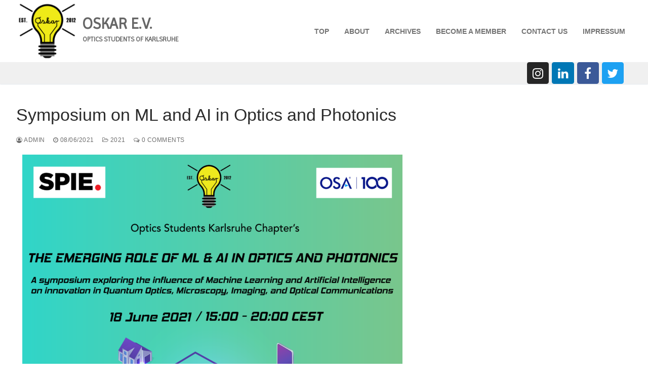

--- FILE ---
content_type: text/html; charset=UTF-8
request_url: https://opticsstudentskarlsruhe.de/2021/symposium/
body_size: 30097
content:
<!doctype html>
<html lang="en-US">
<head>
	<meta charset="UTF-8">
	<meta name="viewport" content="width=device-width, initial-scale=1, maximum-scale=10.0, user-scalable=yes">
	<link rel="profile" href="http://gmpg.org/xfn/11">
	<title>Symposium on ML and AI in Optics and Photonics &#8211; OSKar e.V.</title>
<link rel='dns-prefetch' href='//fonts.googleapis.com' />
<link rel='dns-prefetch' href='//s.w.org' />
<link rel="alternate" type="application/rss+xml" title="OSKar e.V. &raquo; Feed" href="https://opticsstudentskarlsruhe.de/feed/" />
<link rel="alternate" type="application/rss+xml" title="OSKar e.V. &raquo; Comments Feed" href="https://opticsstudentskarlsruhe.de/comments/feed/" />
<link rel="alternate" type="text/calendar" title="OSKar e.V. &raquo; iCal Feed" href="https://opticsstudentskarlsruhe.de/events/?ical=1" />
<link rel="alternate" type="application/rss+xml" title="OSKar e.V. &raquo; Symposium on ML and AI in Optics and Photonics Comments Feed" href="https://opticsstudentskarlsruhe.de/2021/symposium/feed/" />
		<script type="text/javascript">
			window._wpemojiSettings = {"baseUrl":"https:\/\/s.w.org\/images\/core\/emoji\/13.0.1\/72x72\/","ext":".png","svgUrl":"https:\/\/s.w.org\/images\/core\/emoji\/13.0.1\/svg\/","svgExt":".svg","source":{"concatemoji":"https:\/\/opticsstudentskarlsruhe.de\/wp-includes\/js\/wp-emoji-release.min.js?ver=5.6.1"}};
			!function(e,a,t){var n,r,o,i=a.createElement("canvas"),p=i.getContext&&i.getContext("2d");function s(e,t){var a=String.fromCharCode;p.clearRect(0,0,i.width,i.height),p.fillText(a.apply(this,e),0,0);e=i.toDataURL();return p.clearRect(0,0,i.width,i.height),p.fillText(a.apply(this,t),0,0),e===i.toDataURL()}function c(e){var t=a.createElement("script");t.src=e,t.defer=t.type="text/javascript",a.getElementsByTagName("head")[0].appendChild(t)}for(o=Array("flag","emoji"),t.supports={everything:!0,everythingExceptFlag:!0},r=0;r<o.length;r++)t.supports[o[r]]=function(e){if(!p||!p.fillText)return!1;switch(p.textBaseline="top",p.font="600 32px Arial",e){case"flag":return s([127987,65039,8205,9895,65039],[127987,65039,8203,9895,65039])?!1:!s([55356,56826,55356,56819],[55356,56826,8203,55356,56819])&&!s([55356,57332,56128,56423,56128,56418,56128,56421,56128,56430,56128,56423,56128,56447],[55356,57332,8203,56128,56423,8203,56128,56418,8203,56128,56421,8203,56128,56430,8203,56128,56423,8203,56128,56447]);case"emoji":return!s([55357,56424,8205,55356,57212],[55357,56424,8203,55356,57212])}return!1}(o[r]),t.supports.everything=t.supports.everything&&t.supports[o[r]],"flag"!==o[r]&&(t.supports.everythingExceptFlag=t.supports.everythingExceptFlag&&t.supports[o[r]]);t.supports.everythingExceptFlag=t.supports.everythingExceptFlag&&!t.supports.flag,t.DOMReady=!1,t.readyCallback=function(){t.DOMReady=!0},t.supports.everything||(n=function(){t.readyCallback()},a.addEventListener?(a.addEventListener("DOMContentLoaded",n,!1),e.addEventListener("load",n,!1)):(e.attachEvent("onload",n),a.attachEvent("onreadystatechange",function(){"complete"===a.readyState&&t.readyCallback()})),(n=t.source||{}).concatemoji?c(n.concatemoji):n.wpemoji&&n.twemoji&&(c(n.twemoji),c(n.wpemoji)))}(window,document,window._wpemojiSettings);
		</script>
		<style type="text/css">
img.wp-smiley,
img.emoji {
	display: inline !important;
	border: none !important;
	box-shadow: none !important;
	height: 1em !important;
	width: 1em !important;
	margin: 0 .07em !important;
	vertical-align: -0.1em !important;
	background: none !important;
	padding: 0 !important;
}
</style>
	<link rel='stylesheet' id='tribe-common-skeleton-style-css'  href='https://opticsstudentskarlsruhe.de/wp-content/plugins/the-events-calendar/common/src/resources/css/common-skeleton.min.css?ver=4.12.10' type='text/css' media='all' />
<link rel='stylesheet' id='tribe-tooltip-css'  href='https://opticsstudentskarlsruhe.de/wp-content/plugins/the-events-calendar/common/src/resources/css/tooltip.min.css?ver=4.12.10' type='text/css' media='all' />
<link rel='stylesheet' id='wp-block-library-css'  href='https://opticsstudentskarlsruhe.de/wp-includes/css/dist/block-library/style.min.css?ver=5.6.1' type='text/css' media='all' />
<link rel='stylesheet' id='font-awesome-css'  href='https://opticsstudentskarlsruhe.de/wp-content/themes/customify/assets/fonts/font-awesome/css/font-awesome.min.css?ver=5.0.0' type='text/css' media='all' />
<link rel='stylesheet' id='customify-google-font-css'  href='//fonts.googleapis.com/css?family=Imprima%3A400&#038;ver=0.3.6' type='text/css' media='all' />
<link rel='stylesheet' id='customify-style-css'  href='https://opticsstudentskarlsruhe.de/wp-content/themes/customify/style.min.css?ver=0.3.6' type='text/css' media='all' />
<style id='customify-style-inline-css' type='text/css'>
.header--row:not(.header--transparent).header-main .header--row-inner  {border-style: none;} .sub-menu .li-duplicator {display:none !important;}.builder-header-html-item.item--html p, .builder-header-html-item.item--html {font-family: "Imprima";font-weight: normal;font-size: 30px;}.header-search_icon-item .header-search-modal  {border-style: solid;} .header-search_icon-item .search-field  {border-style: solid;} .dark-mode .header-search_box-item .search-form-fields, .header-search_box-item .search-form-fields  {border-style: solid;} .builder-item--primary-menu .nav-icon-angle { width: 0px; height: 0px; }.builder-item--primary-menu .nav-menu-desktop .primary-menu-ul > li > a,.builder-item-sidebar .primary-menu-sidebar .primary-menu-ul > li > a {font-size: 14px;}.site-content .content-area  {background-color: #FFFFFF;} /* CSS for desktop */.header--row.header-main .customify-grid, .header--row.header-main .style-full-height .primary-menu-ul > li > a {min-height: 90px;}.header--row .builder-item--html, .builder-item.builder-item--group .item--inner.builder-item--html {margin-top: 0px;margin-right: 0px;margin-bottom: 0px;margin-left: 0px;}.site-header .site-branding img { max-width: 123px; } .site-header .cb-row--mobile .site-branding img { width: 123px; }.header--row .builder-first--logo {text-align: left;}.header--row .builder-first--nav-icon {text-align: right;}.header-search_icon-item .search-submit {margin-left: -40px;}.header-search_box-item .search-submit{margin-left: -40px;} .header-search_box-item .woo_bootster_search .search-submit{margin-left: -40px;} .header-search_box-item .header-search-form button.search-submit{margin-left:-40px;}.header-social-icons.customify-builder-social-icons li a { font-size: 24px; }/* CSS for tablet */@media screen and (max-width: 1024px) { .header--row .builder-first--nav-icon {text-align: right;}.header-search_icon-item .search-submit {margin-left: -40px;}.header-search_box-item .search-submit{margin-left: -40px;} .header-search_box-item .woo_bootster_search .search-submit{margin-left: -40px;} .header-search_box-item .header-search-form button.search-submit{margin-left:-40px;} }/* CSS for mobile */@media screen and (max-width: 568px) { .header--row .builder-first--nav-icon {text-align: right;}.header-search_icon-item .search-submit {margin-left: -40px;}.header-search_box-item .search-submit{margin-left: -40px;} .header-search_box-item .woo_bootster_search .search-submit{margin-left: -40px;} .header-search_box-item .header-search-form button.search-submit{margin-left:-40px;} }
</style>
<script type='text/javascript' src='https://opticsstudentskarlsruhe.de/wp-content/plugins/strato-assistant/js/cookies.js?ver=5.6.1' id='strato-assistant-wp-cookies-js'></script>
<link rel="https://api.w.org/" href="https://opticsstudentskarlsruhe.de/wp-json/" /><link rel="alternate" type="application/json" href="https://opticsstudentskarlsruhe.de/wp-json/wp/v2/posts/312" /><link rel="EditURI" type="application/rsd+xml" title="RSD" href="https://opticsstudentskarlsruhe.de/xmlrpc.php?rsd" />
<link rel="wlwmanifest" type="application/wlwmanifest+xml" href="https://opticsstudentskarlsruhe.de/wp-includes/wlwmanifest.xml" /> 
<meta name="generator" content="WordPress 5.6.1" />
<link rel="canonical" href="https://opticsstudentskarlsruhe.de/2021/symposium/" />
<link rel='shortlink' href='https://opticsstudentskarlsruhe.de/?p=312' />
<link rel="alternate" type="application/json+oembed" href="https://opticsstudentskarlsruhe.de/wp-json/oembed/1.0/embed?url=https%3A%2F%2Fopticsstudentskarlsruhe.de%2F2021%2Fsymposium%2F" />
<link rel="alternate" type="text/xml+oembed" href="https://opticsstudentskarlsruhe.de/wp-json/oembed/1.0/embed?url=https%3A%2F%2Fopticsstudentskarlsruhe.de%2F2021%2Fsymposium%2F&#038;format=xml" />
<meta name="tec-api-version" content="v1"><meta name="tec-api-origin" content="https://opticsstudentskarlsruhe.de"><link rel="https://theeventscalendar.com/" href="https://opticsstudentskarlsruhe.de/wp-json/tribe/events/v1/" /><link rel="pingback" href="https://opticsstudentskarlsruhe.de/xmlrpc.php"><style type="text/css">.broken_link, a.broken_link {
	text-decoration: line-through;
}</style><link rel="icon" href="https://opticsstudentskarlsruhe.de/wp-content/uploads/2020/12/cropped-OSKar_Logo-1-1-32x32.png" sizes="32x32" />
<link rel="icon" href="https://opticsstudentskarlsruhe.de/wp-content/uploads/2020/12/cropped-OSKar_Logo-1-1-192x192.png" sizes="192x192" />
<link rel="apple-touch-icon" href="https://opticsstudentskarlsruhe.de/wp-content/uploads/2020/12/cropped-OSKar_Logo-1-1-180x180.png" />
<meta name="msapplication-TileImage" content="https://opticsstudentskarlsruhe.de/wp-content/uploads/2020/12/cropped-OSKar_Logo-1-1-270x270.png" />
</head>

<body class="post-template-default single single-post postid-312 single-format-standard wp-custom-logo tribe-no-js page-template-mnt-web220-a0-61-510576361-htdocs-strato-apps-wordpress_03-app-wp-content-themes-customify-page-php site-full-width menu_sidebar_slide_left">
<div id="page" class="site no-box-shadow">
	<a class="skip-link screen-reader-text" href="#site-content">Skip to content</a>
	<a class="close is-size-medium  close-panel close-sidebar-panel" href="#">
        <span class="hamburger hamburger--squeeze is-active">
            <span class="hamburger-box">
              <span class="hamburger-inner"><span class="screen-reader-text">Menu</span></span>
            </span>
        </span>
        <span class="screen-reader-text">Close</span>
        </a><header id="masthead" class="site-header header-v2"><div id="masthead-inner" class="site-header-inner">							<div  class="header-main header--row layout-fullwidth"  id="cb-row--header-main"  data-row-id="main"  data-show-on="desktop mobile">
								<div class="header--row-inner header-main-inner light-mode">
									<div class="customify-container">
										<div class="customify-grid  cb-row--desktop hide-on-mobile hide-on-tablet customify-grid-middle"><div class="row-v2 row-v2-main no-center"><div class="col-v2 col-v2-left"><div class="item--inner builder-item--logo" data-section="title_tagline" data-item-id="logo" >		<div class="site-branding logo-left">
						<a href="https://opticsstudentskarlsruhe.de/" class="logo-link" rel="home" itemprop="url">
				<img class="site-img-logo" src="https://opticsstudentskarlsruhe.de/wp-content/uploads/2020/12/cropped-cropped-OSKar_Logo-1-1.png" alt="OSKar e.V.">
							</a>
					</div><!-- .site-branding -->
		</div><div class="item--inner builder-item--html" data-section="header_html" data-item-id="html" ><div class="builder-header-html-item item--html"><p style="line-height:85%">
<b>OSKar e.V.<br />
<font size="-1">Optics Students of Karlsruhe</font><br />
</b></p>
</div></div></div><div class="col-v2 col-v2-right"><div class="item--inner builder-item--primary-menu has_menu" data-section="header_menu_primary" data-item-id="primary-menu" ><nav  id="site-navigation-main-desktop" class="site-navigation primary-menu primary-menu-main nav-menu-desktop primary-menu-desktop style-border-bottom"><ul id="menu-main-menu" class="primary-menu-ul menu nav-menu"><li id="menu-item--main-desktop-718" class="menu-item menu-item-type-post_type menu-item-object-page menu-item-home menu-item-718"><a href="https://opticsstudentskarlsruhe.de/"><span class="link-before">Top</span></a></li>
<li id="menu-item--main-desktop-54" class="menu-item menu-item-type-post_type menu-item-object-page menu-item-54"><a href="https://opticsstudentskarlsruhe.de/about/"><span class="link-before">About</span></a></li>
<li id="menu-item--main-desktop-716" class="menu-item menu-item-type-post_type menu-item-object-page menu-item-716"><a href="https://opticsstudentskarlsruhe.de/archives/"><span class="link-before">Archives</span></a></li>
<li id="menu-item--main-desktop-106" class="menu-item menu-item-type-post_type menu-item-object-page menu-item-106"><a href="https://opticsstudentskarlsruhe.de/become-a-member/"><span class="link-before">Become a member</span></a></li>
<li id="menu-item--main-desktop-139" class="menu-item menu-item-type-post_type menu-item-object-page menu-item-139"><a href="https://opticsstudentskarlsruhe.de/contact-us/"><span class="link-before">Contact Us</span></a></li>
<li id="menu-item--main-desktop-57" class="menu-item menu-item-type-post_type menu-item-object-page menu-item-57"><a href="https://opticsstudentskarlsruhe.de/impressum/"><span class="link-before">Impressum</span></a></li>
</ul></nav></div></div></div></div><div class="cb-row--mobile hide-on-desktop customify-grid customify-grid-middle"><div class="row-v2 row-v2-main no-center"><div class="col-v2 col-v2-left"><div class="item--inner builder-item--logo" data-section="title_tagline" data-item-id="logo" >		<div class="site-branding logo-left">
						<a href="https://opticsstudentskarlsruhe.de/" class="logo-link" rel="home" itemprop="url">
				<img class="site-img-logo" src="https://opticsstudentskarlsruhe.de/wp-content/uploads/2020/12/cropped-cropped-OSKar_Logo-1-1.png" alt="OSKar e.V.">
							</a>
					</div><!-- .site-branding -->
		</div></div><div class="col-v2 col-v2-right"><div class="item--inner builder-item--nav-icon" data-section="header_menu_icon" data-item-id="nav-icon" >		<a class="menu-mobile-toggle item-button is-size-desktop-medium is-size-tablet-medium is-size-mobile-medium">
			<span class="hamburger hamburger--squeeze">
				<span class="hamburger-box">
					<span class="hamburger-inner"></span>
				</span>
			</span>
			<span class="nav-icon--label hide-on-desktop hide-on-tablet hide-on-mobile">Menu</span></a>
		</div></div></div></div>									</div>
								</div>
							</div>
														<div  class="header-bottom header--row layout-full-contained"  id="cb-row--header-bottom"  data-row-id="bottom"  data-show-on="desktop">
								<div class="header--row-inner header-bottom-inner light-mode">
									<div class="customify-container">
										<div class="customify-grid  cb-row--desktop hide-on-mobile hide-on-tablet customify-grid-middle"><div class="row-v2 row-v2-bottom no-left no-center"><div class="col-v2 col-v2-right"><div class="item--inner builder-item--social-icons" data-section="header_social_icons" data-item-id="social-icons" ><ul class="header-social-icons customify-builder-social-icons color-default"><li><a class="social-icon-instagram shape-rounded" rel="nofollow" target="_blank" href="http://www.instagram.com/oskarlsruhe/"><i class="icon fa fa-instagram" title="Instagram"></i></a></li><li><a class="social-icon-linkedin shape-rounded" rel="nofollow" target="_blank" href="http://linkedin.com/company/opticsstudentskarlsruhe"><i class="icon fa fa-linkedin" title="LinkedIn"></i></a></li><li><a class="social-icon-facebook shape-rounded" rel="nofollow" target="_blank" href="http://www.facebook.com/OpticsStudentsKarlsruhe"><i class="icon fa fa-facebook" title="Facebook"></i></a></li><li><a class="social-icon-twitter shape-rounded" rel="nofollow" target="_blank" href="https://twitter.com/OSKarlsruhe"><i class="icon fa fa-twitter" title="X"></i></a></li></ul></div></div></div></div>									</div>
								</div>
							</div>
							<div id="header-menu-sidebar" class="header-menu-sidebar menu-sidebar-panel dark-mode"><div id="header-menu-sidebar-bg" class="header-menu-sidebar-bg"><div id="header-menu-sidebar-inner" class="header-menu-sidebar-inner"><div class="builder-item-sidebar mobile-item--html"><div class="item--inner" data-item-id="html" data-section="header_html"><div class="builder-header-html-item item--html"><p style="line-height:85%">
<b>OSKar e.V.<br />
<font size="-1">Optics Students of Karlsruhe</font><br />
</b></p>
</div></div></div><div class="builder-item-sidebar mobile-item--primary-menu mobile-item--menu "><div class="item--inner" data-item-id="primary-menu" data-section="header_menu_primary"><nav  id="site-navigation-sidebar-mobile" class="site-navigation primary-menu primary-menu-sidebar nav-menu-mobile primary-menu-mobile style-border-bottom"><ul id="menu-main-menu" class="primary-menu-ul menu nav-menu"><li id="menu-item--sidebar-mobile-718" class="menu-item menu-item-type-post_type menu-item-object-page menu-item-home menu-item-718"><a href="https://opticsstudentskarlsruhe.de/"><span class="link-before">Top</span></a></li>
<li id="menu-item--sidebar-mobile-54" class="menu-item menu-item-type-post_type menu-item-object-page menu-item-54"><a href="https://opticsstudentskarlsruhe.de/about/"><span class="link-before">About</span></a></li>
<li id="menu-item--sidebar-mobile-716" class="menu-item menu-item-type-post_type menu-item-object-page menu-item-716"><a href="https://opticsstudentskarlsruhe.de/archives/"><span class="link-before">Archives</span></a></li>
<li id="menu-item--sidebar-mobile-106" class="menu-item menu-item-type-post_type menu-item-object-page menu-item-106"><a href="https://opticsstudentskarlsruhe.de/become-a-member/"><span class="link-before">Become a member</span></a></li>
<li id="menu-item--sidebar-mobile-139" class="menu-item menu-item-type-post_type menu-item-object-page menu-item-139"><a href="https://opticsstudentskarlsruhe.de/contact-us/"><span class="link-before">Contact Us</span></a></li>
<li id="menu-item--sidebar-mobile-57" class="menu-item menu-item-type-post_type menu-item-object-page menu-item-57"><a href="https://opticsstudentskarlsruhe.de/impressum/"><span class="link-before">Impressum</span></a></li>
</ul></nav></div></div><div class="builder-item-sidebar mobile-item--social-icons"><div class="item--inner" data-item-id="social-icons" data-section="header_social_icons"><ul class="header-social-icons customify-builder-social-icons color-default"><li><a class="social-icon-instagram shape-rounded" rel="nofollow" target="_blank" href="http://www.instagram.com/oskarlsruhe/"><i class="icon fa fa-instagram" title="Instagram"></i></a></li><li><a class="social-icon-linkedin shape-rounded" rel="nofollow" target="_blank" href="http://linkedin.com/company/opticsstudentskarlsruhe"><i class="icon fa fa-linkedin" title="LinkedIn"></i></a></li><li><a class="social-icon-facebook shape-rounded" rel="nofollow" target="_blank" href="http://www.facebook.com/OpticsStudentsKarlsruhe"><i class="icon fa fa-facebook" title="Facebook"></i></a></li><li><a class="social-icon-twitter shape-rounded" rel="nofollow" target="_blank" href="https://twitter.com/OSKarlsruhe"><i class="icon fa fa-twitter" title="X"></i></a></li></ul></div></div></div></div></div></div></header>	<div id="site-content" class="site-content">
		<div class="customify-container">
			<div class="customify-grid">
				<main id="main" class="content-area">
						<div class="content-inner">
				<article id="post-312" class="entry entry-single post-312 post type-post status-publish format-standard has-post-thumbnail hentry category-3 category-events category-past">
			<h1 class="entry-title entry--item h2">Symposium on ML and AI in Optics and Photonics</h1>			<div class="entry-meta entry--item text-uppercase text-xsmall link-meta">
				<span class="meta-item byline"> <span class="author vcard"><a class="url fn n" href="https://opticsstudentskarlsruhe.de/author/admin/"><i class="fa fa-user-circle-o"></i> admin</a></span></span><span class="sep"></span><span class="meta-item posted-on"><a href="https://opticsstudentskarlsruhe.de/2021/symposium/" rel="bookmark"><i class="fa fa-clock-o" aria-hidden="true"></i> <time class="entry-date published" datetime="2021-06-08T21:14:38+00:00">08/06/2021</time></a></span><span class="sep"></span><span class="meta-item meta-cat"><a href="https://opticsstudentskarlsruhe.de/category/2021/" rel="tag"><i class="fa fa-folder-open-o" aria-hidden="true"></i> 2021</a></span><span class="sep"></span><span class="meta-item comments-link"><a href="https://opticsstudentskarlsruhe.de/2021/symposium/#respond"><i class="fa fa-comments-o"></i> 0 Comments</a></span>			</div><!-- .entry-meta -->
						<div class="entry-thumbnail has-thumb">
				<img width="763" height="1024" src="https://opticsstudentskarlsruhe.de/wp-content/uploads/2021/06/OSKar-Symposium-Final-Poster-V2.1-1-763x1024.png" class="attachment-large size-large wp-post-image" alt="" loading="lazy" srcset="https://opticsstudentskarlsruhe.de/wp-content/uploads/2021/06/OSKar-Symposium-Final-Poster-V2.1-1-763x1024.png 763w, https://opticsstudentskarlsruhe.de/wp-content/uploads/2021/06/OSKar-Symposium-Final-Poster-V2.1-1-224x300.png 224w, https://opticsstudentskarlsruhe.de/wp-content/uploads/2021/06/OSKar-Symposium-Final-Poster-V2.1-1-768x1031.png 768w, https://opticsstudentskarlsruhe.de/wp-content/uploads/2021/06/OSKar-Symposium-Final-Poster-V2.1-1-1144x1536.png 1144w, https://opticsstudentskarlsruhe.de/wp-content/uploads/2021/06/OSKar-Symposium-Final-Poster-V2.1-1-1526x2048.png 1526w" sizes="(max-width: 763px) 100vw, 763px" />			</div>
						<div class="entry-content entry--item">
			
<p>Dear optics community, </p>



<p>we are pleased to invite you to our symposium &#8220;The Emerging Role of Machine Learning and Artificial Intelligence in Optics and Photonics&#8221; taking place on Friday, June 18th from 15:00 CET.</p>



<p>In this symposium we will explore the influence of Machine Learning (ML) and Artificial Intelligence (AI) on several areas of Optics and Photonics. The event consists on 4 sessions given by experts on their areas in which they’ll talk about the applications of ML and AI in areas such as Quantum Optics, Biomedical Optics, Optical Communication and more!</p>



<p>Please register at <a href="http://bit.ly/oskarsymposium">http://bit.ly/oskarsymposium</a> and feel free to share it with other optics enthusiasts!</p>



<figure class="wp-block-table"><table><tbody><tr><td><strong>Time</strong></td><td><strong>Event</strong></td></tr><tr><td><strong>15:00-15:25</strong></td><td>Plenary Session: Dr. Timo Stich<br>Computational Imaging and Artificial Intelligence at Zeiss </td></tr><tr><td><strong>15:30-16:25</strong></td><td>1st Session: Prof. Darko Zibar<br>Toward Intelligence in Photonic Systems </td></tr><tr><td><strong>16:30-17:25</strong></td><td>2nd Session: Dr. Johannes Seelig<br>Machine Learning For Optical Microscopy in Neuroscience  </td></tr><tr><td><strong>17:30-18:00</strong></td><td>Coffee Break + Informal Discussion&nbsp;</td></tr><tr><td><strong>18:00-18:55</strong></td><td>3rd Session: Prof. Aydogan Ozcan<br>Toward a Thinking Microscope: Deep Learning-enabled Computational Microscopy and Sensing </td></tr><tr><td><strong>19:00-19:55</strong></td><td>4th Session: Dr. Filippo Miatto<br>Machine Learning on Photonic Quantum  Computing at Xanadu </td></tr></tbody></table></figure>



<p></p>
		</div><!-- .entry-content -->
		<div class="entry-post-navigation entry--item">
	<nav class="navigation post-navigation" role="navigation" aria-label="Posts">
		<h2 class="screen-reader-text">Post navigation</h2>
		<div class="nav-links"><div class="nav-previous"><a href="https://opticsstudentskarlsruhe.de/2021/international-day-of-light-2021/" rel="prev"><span class="meta-nav text-uppercase text-xsmall color-meta" aria-hidden="true">Previous</span> <span class="screen-reader-text">Previous post:</span> <span class="post-title text-large">International Day of Light 2021</span></a></div><div class="nav-next"><a href="https://opticsstudentskarlsruhe.de/2021/o-phase-stammtisch/" rel="next"><span class="meta-nav text-uppercase text-xsmall color-meta" aria-hidden="true">Next</span> <span class="screen-reader-text">Next post:</span> <span class="post-title text-large">O-Phase Stammtisch!</span></a></div></div>
	</nav></div><div class="entry-comment-form entry--item">
<div id="comments" class="comments-area">
		<div id="respond" class="comment-respond">
		<h3 id="reply-title" class="comment-reply-title">Leave a Reply <small><a rel="nofollow" id="cancel-comment-reply-link" href="/2021/symposium/#respond" style="display:none;">Cancel reply</a></small></h3><form action="https://opticsstudentskarlsruhe.de/wp-comments-post.php" method="post" id="commentform" class="comment-form" novalidate><p class="comment-notes"><span id="email-notes">Your email address will not be published.</span> Required fields are marked <span class="required">*</span></p><p class="comment-form-comment"><label for="comment">Comment</label> <textarea id="comment" name="comment" cols="45" rows="8" maxlength="65525" required="required"></textarea></p><p class="comment-form-author"><label for="author">Name <span class="required">*</span></label> <input id="author" name="author" type="text" value="" size="30" maxlength="245" required='required' /></p>
<p class="comment-form-email"><label for="email">Email <span class="required">*</span></label> <input id="email" name="email" type="email" value="" size="30" maxlength="100" aria-describedby="email-notes" required='required' /></p>
<p class="comment-form-url"><label for="url">Website</label> <input id="url" name="url" type="url" value="" size="30" maxlength="200" /></p>
<p class="comment-form-cookies-consent"><input id="wp-comment-cookies-consent" name="wp-comment-cookies-consent" type="checkbox" value="yes" /> <label for="wp-comment-cookies-consent">Save my name, email, and website in this browser for the next time I comment.</label></p>
<p class="form-submit"><input name="submit" type="submit" id="submit" class="submit" value="Post Comment" /> <input type='hidden' name='comment_post_ID' value='312' id='comment_post_ID' />
<input type='hidden' name='comment_parent' id='comment_parent' value='0' />
</p></form>	</div><!-- #respond -->
	
</div><!-- #comments -->
</div>		</article>
			</div><!-- #.content-inner -->
              			</main><!-- #main -->
					</div><!-- #.customify-grid -->
	</div><!-- #.customify-container -->
</div><!-- #content -->
<footer class="site-footer" id="site-footer">							<div  class="footer-bottom footer--row layout-full-contained"  id="cb-row--footer-bottom"  data-row-id="bottom"  data-show-on="desktop">
								<div class="footer--row-inner footer-bottom-inner dark-mode">
									<div class="customify-container">
										<div class="customify-grid  customify-grid-top"><div class="customify-col-12_md-12_sm-12_xs-12 builder-item builder-first--footer_copyright" data-push-left="_sm-0"><div class="item--inner builder-item--footer_copyright" data-section="footer_copyright" data-item-id="footer_copyright" ><div class="builder-footer-copyright-item footer-copyright"><p>Copyright &copy; 2026 OSKar e.V. &#8211; Powered by <a href="https://pressmaximum.com/customify">Customify</a>.</p>
</div></div></div></div>									</div>
								</div>
							</div>
							</footer></div><!-- #page -->

		<script>
		( function ( body ) {
			'use strict';
			body.className = body.className.replace( /\btribe-no-js\b/, 'tribe-js' );
		} )( document.body );
		</script>
		<script> /* <![CDATA[ */var tribe_l10n_datatables = {"aria":{"sort_ascending":": activate to sort column ascending","sort_descending":": activate to sort column descending"},"length_menu":"Show _MENU_ entries","empty_table":"No data available in table","info":"Showing _START_ to _END_ of _TOTAL_ entries","info_empty":"Showing 0 to 0 of 0 entries","info_filtered":"(filtered from _MAX_ total entries)","zero_records":"No matching records found","search":"Search:","all_selected_text":"All items on this page were selected. ","select_all_link":"Select all pages","clear_selection":"Clear Selection.","pagination":{"all":"All","next":"Next","previous":"Previous"},"select":{"rows":{"0":"","_":": Selected %d rows","1":": Selected 1 row"}},"datepicker":{"dayNames":["Sunday","Monday","Tuesday","Wednesday","Thursday","Friday","Saturday"],"dayNamesShort":["Sun","Mon","Tue","Wed","Thu","Fri","Sat"],"dayNamesMin":["S","M","T","W","T","F","S"],"monthNames":["January","February","March","April","May","June","July","August","September","October","November","December"],"monthNamesShort":["January","February","March","April","May","June","July","August","September","October","November","December"],"monthNamesMin":["Jan","Feb","Mar","Apr","May","Jun","Jul","Aug","Sep","Oct","Nov","Dec"],"nextText":"Next","prevText":"Prev","currentText":"Today","closeText":"Done","today":"Today","clear":"Clear"}};/* ]]> */ </script><script type='text/javascript' id='customify-themejs-js-extra'>
/* <![CDATA[ */
var Customify_JS = {"is_rtl":"","css_media_queries":{"all":"%s","desktop":"%s","tablet":"@media screen and (max-width: 1024px) { %s }","mobile":"@media screen and (max-width: 568px) { %s }"},"sidebar_menu_no_duplicator":"1"};
/* ]]> */
</script>
<script type='text/javascript' src='https://opticsstudentskarlsruhe.de/wp-content/themes/customify/assets/js/theme.min.js?ver=0.3.6' id='customify-themejs-js'></script>
<script type='text/javascript' src='https://opticsstudentskarlsruhe.de/wp-includes/js/comment-reply.min.js?ver=5.6.1' id='comment-reply-js'></script>
<script type='text/javascript' src='https://opticsstudentskarlsruhe.de/wp-includes/js/wp-embed.min.js?ver=5.6.1' id='wp-embed-js'></script>

</body>
</html>
